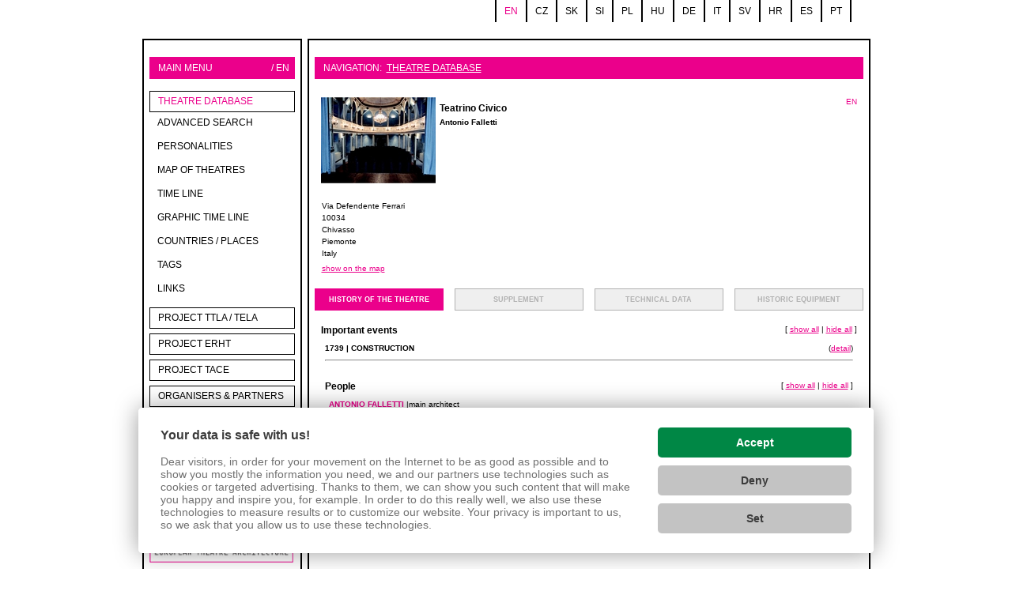

--- FILE ---
content_type: text/html; charset=UTF-8
request_url: https://www.theatre-architecture.eu/en/db/?theatreId=4645
body_size: 4441
content:
<!DOCTYPE HTML PUBLIC "-//W3C//DTD XHTML 1.0 Transitional//EN" "http://www.w3.org/TR/xhtml1/DTD/xhtml1-transitional.dtd">
<html xmlns="http://www.w3.org/1999/xhtml" xml:lang="en" lang="en">
<head><link href='https://cmp.vizus.cz' rel='preconnect'><link href='https://cmp.vizus.cz' rel='dns-prefetch'><script src='https://cmp.vizus.cz/profile/454231-20260131-044527.js' crossorigin='use-credentials'></script>
<meta http-equiv="content-type" content="text/html; charset=utf-8" />
<meta http-equiv="content-language" content="cs" />
<meta http-equiv="imagetoolbar" content="no" />
<meta http-equiv="MSThemeCompatible" content="yes" />
<meta name="MSSmartTagsPreventParsing" content="true" />
<meta name="language" content="cs" />
<meta name="keywords" content="" />
<meta name="description" content="" />
<meta name="copyright" content="(c) VIZUS.CZ s.r.o. 26" />
<meta name="version" content="1.0, 27.3.2008 10:30:49" />
<link type="text/css" rel="stylesheet" href="/res/jquery.tooltip.css" media="all" />
<link type="text/css" rel="stylesheet" href="/res/main.css" media="screen" />
<link type="text/css" rel="stylesheet" href="/res/print.css" media="print" />
<link type="text/css" rel="stylesheet" href="/res/shadowbox/shadowbox.css" />
<link type="text/css" rel="stylesheet" href="/server/lib/vizus-framework-2.0.41/system/1.5/system.css" />
<link rel="icon" href="/res/favicon.ico" type="image/ico" />
<script type="text/javascript" src="/res/js/jq-min.js"></script>
<script type="text/javascript" src="/server/lib/vizus-framework-2.0.41/system/1.5/system.js"></script>
<script type="text/javascript" src="/res/lib.js"></script>
<script type="text/javascript" src="/res/js/jquery.bxSlider.min.js"></script>
<script type="text/javascript" src="/res/js/jquery.easing.1.3.js"></script>
<script type="text/javascript" src="/res/js/jquery.bgiframe.js"></script>
<script type="text/javascript" src="/res/js/jquery.dimensions.js"></script>
<script type="text/javascript" src="/res/js/jquery.tooltip.js"></script>
<script type="text/javascript">
	$(document).ready(function(){ Shadowbox.init({counterType:"skip", overlayOpacity: "0.4"}); $(".mini-show-image").tooltip({track: true, delay: 0,showURL: false, bodyHandler: function() { return $("<img/>").attr("src", $(this).attr("rel")).css("max-width", "400px").css("max-height", "400px"); }});});
	$(document).ready(function(){	if(document.getElementById("window_basket")){var arrayPageSize = getPageSize();var arrayPageScroll = getPageScroll();document.getElementById("window_sale").style.top = (arrayPageScroll[1] + ((arrayPageSize[3] - 400) / 2) + "px");}});
</script>
<script type="text/javascript" src="/res/shadowbox/shadowbox.js"></script>
<title>Theatre Database / Theatre Architecture - database, projects</title>
</head>
<body class="en ">
<script type="text/javascript">

  var _gaq = _gaq || [];
  _gaq.push(['_setAccount', 'UA-37643360-5']);
  _gaq.push(['_trackPageview']);

  (function() {
    var ga = document.createElement('script'); ga.type = 'text/javascript'; ga.async = true;
    ga.src = ('https:' == document.location.protocol ? 'https://ssl' : 'http://www') + '.google-analytics.com/ga.js';
    var s = document.getElementsByTagName('script')[0]; s.parentNode.insertBefore(ga, s);
  })();

</script>


<!-- Google tag (gtag.js) -->
<script async src="https://www.googletagmanager.com/gtag/js?id=G-1HMY83WQLG"></script>
<script>
  window.dataLayer = window.dataLayer || [];
  function gtag(){dataLayer.push(arguments);}
  gtag('js', new Date());

  gtag('config', 'G-1HMY83WQLG');
</script>


<a name="top"></a>
<div class="main">
		<div id="google_translate_element"></div><div class="languages"><a href="/en/" title="English " class="active">en</a><a href="/cs/" title="Česky  " >cz</a><a href="/sk/" title="Slovensky " >sk</a><a href="/si/" title="jazyk_si_title" >si</a><a href="/pl/" title="Polski " >pl</a><a href="/hu/" title="Magyar " >hu</a><a href="/de/" title="Deutch " >de</a><a href="/it/" title="jazyk_it_title" >it</a><a href="/sv/" title="jazyk_sv_title" >sv</a><a href="/hr/" title="jazyk_hr_title" >hr</a><a href="/es/" title="jazyk_es_title" >es</a><a href="/pt/" title="jazyk_pt_title" >pt</a></div>
<script>
function googleTranslateElementInit() {
  new google.translate.TranslateElement({
    pageLanguage: 'cs'
  }, 'google_translate_element');
}
</script><script src="//translate.google.com/translate_a/element.js?cb=googleTranslateElementInit"></script>
	<div class="cl"></div>
	
	<div class="content-outer cot">
		<div class="content-top">

			<div class="cols">
					<div class="column col-left">
					<div class="inner">
						<div class="col-label"><span class="right">/ en</span>Main menu </div>
						<div class="menu">
							<ul><li><a href="/db.html" title="Theatre Database" class="active" accesskey="1" >Theatre Database</a><ul><li><a href="http://www.theatre-architecture.eu/db.html?searchMode=detailed" title="" class="" accesskey="1" >Advanced search</a></li><li><a href="http://www.theatre-architecture.eu/db.html?searchMode=people" title="" class="" accesskey="2" >Personalities</a></li><li><a href="/google-map.html" title="google-map" class="" accesskey="3" >Map of theatres</a></li><li><a href="http://www.theatre-architecture.eu/db.html?searchResult=year" title="" class="" accesskey="4" >Time line</a></li><li><a href="/time-axis.html" title="Graphic time line" class="" accesskey="5" >Graphic time line</a></li><li><a href="/countries-places.html" title="Countries / Places" class="" accesskey="6" >Countries / Places</a></li><li><a href="/tags.html" title="tags" class="" accesskey="7" >tags</a></li><li><a href="/links.html" title="Links" class="" accesskey="8" >Links</a></li></ul></li><li><a href="/project-ttla-tela.html" title="Project TTLA / TELA" class="" accesskey="2" >Project TTLA / TELA</a></li><li><a href="/project-erht.html" title="European Route of Historic Theatres (ERHT)" class="" accesskey="3" >Project ERHT</a></li><li><a href="/project-archive.html" title="PROJECT TACE" class="" accesskey="4" >PROJECT TACE</a></li><li><a href="/organisers-and-partners.html" title="Organisers &amp; partners" class="" accesskey="5" >Organisers &amp; partners</a></li><li><a href="/contacts.html" title="contacts" class="" accesskey="6" >EUTA contacts</a></li></ul>
							<div class="cl"></div>
							<div class="search-form"><form action="/search .html" method="get">
	<input type="text" class="search" name="query" value="Search  ..." onfocus="if(this.value == 'Search  ...') this.value = ''" onblur="if(this.value == '') this.value = 'Search  ...'" />
	<input type="submit" class="submit" value="" />
</form>



</div>
							<div class="cl"></div>
							<div class="flags">
								<div class="flags-content">
									<div align="left"> </div>
<div align="left"> </div>
<div align="left"> </div>
<div align="left"> </div>
<div align="left"><img class="cms-editor-image cms-editor-image-type-0" style="margin: 5px 0px;" src="/res/archive/130/014621.jpg?seek=1319488182" alt="" width="182" height="66" align="middle" border="0" data-vizus-cms-component="editor.image" data-vizus-cms-file-id="14621" data-vizus-cms-image-view-id="162281" /> </div>
<p><img class="cms-editor-image cms-editor-image-type-3" style="margin: 5px auto; display: block;" src="/res/archive/181/020678_03_226059.png?seek=1378967552" alt="" width="145" height="56" align="middle" border="0" data-vizus-cms-component="editor.image" data-vizus-cms-file-id="20678" data-vizus-cms-image-view-id="226059" /></p>
<div style="font-size: 7pt; font-family: verdana;">
<p align="left">With the support of the Culture Programme of the European Union</p>
<p style="padding-left: 30px;"> </p>
<p><img class="cms-editor-image cms-editor-image-type-3" style="margin: 5px auto; display: block;" src="/res/archive/016/001875_03_011833.gif?seek=1234142924" alt="" width="145" height="51" border="0" data-vizus-cms-component="editor.image" data-vizus-cms-file-id="1875" data-vizus-cms-image-view-id="11833" /></p>
<p style="text-align: left;">Project is supported by Ministry of Culture of Czech Republic </p>
</div>
<p align="center"> </p>
<p> </p>
<p> </p>
<p> </p>
<p> </p>
<p> </p>
<p> </p>
<p> </p>
<p> </p>
<p>  </p>
<!--
<script id="theatre-architexture-TH" src="/res/js/theatre.js?css=http://www.theatre-architecture.eu/res/main.css&width=180px&height=200px" type="text/javascript"></script>

-->
								</div>
							</div>
						</div>
					</div>
				</div>
				
				<div class="column col-center col-theatre">
					<div class="inner">
						<div class="col-label"><span class="path">Navigation:  <a href="/db.html" title="Theatre Database">Theatre Database</a></span></div>
						<div class="page-content">
							<div class="theatre-sumary"><span class="lang-list"><a href="/en/db/?theatreId=4645" class="active">EN</a></span><div class="left mr-5"><a href="/res/archive/308/042750.jpg?seek=1490528482" class="" rel="shadowbox[head]" title=""><img src="/res/archive/308/042750_03_515374.jpg?seek=1490528482" width="145" height="109" alt=""></a></div><h2>Teatrino Civico</h2><p><strong>Antonio Falletti</strong></p><div class="cl h15"></div><table class="invisible" width="100%"><tr><td width="35%"><p class="lh150">Via Defendente Ferrari<br />
10034 <br />
Chivasso<br />
Piemonte<br />Italy</p></td><td width="65%" align="right"><p class="lh150"></p></td></tr><tr><td width="35%"><a href="/google-map.html?point=45.190583333333,7.8882222222222&amp;theatreId=4645" title="show on the map">show on the map</a></td><td width="65%" align="right"></td></tr></table></div><div class="cl h10"></div><a class="tace-tab active" href="/en/db/?theatreId=4645&detail=history">history of the theatre</a><a onclick="return false;" class="tace-tab-disable tace-tab middle-left" href="/en/db/?theatreId=4645&detail=attachement">supplement<a><a onclick="return false;" class="tace-tab-disable tace-tab middle-right" href="/en/db/?theatreId=4645&detail=params">technical data</a><a onclick="return false;" class="tace-tab-disable tace-tab" href="/en/db/?theatreId=4645&detail=subject">Historic equipment</a><div class="cl h10"></div><script type="text/javascript">/* <![CDATA[ */$(function(){$(".page-content").addClass("page-content-tace-detail");});/* ]]> */ </script><div class="theatre-sumary theatre-content-div"><div class="right">[ <a href="javascript:;" onclick="showAllDetails('event')">show all</a> | <a href="javascript:;" onclick="hideAllDetails('event')">hide all</a> ]</div><h3>Important events</h3><div class="theatre-sumary p5"><div class="event-item"><span class="right">(<a href="javascript:;" id="Event6082Link" onclick="switchEventDetail(6082)">detail</a>)</span><strong>1739 | <span class="up">construction</span></strong><div class="cl h3"></div><div id="Event6082"><hr /></div><div class="cl"></div></div><script type="text/javascript">/* <![CDATA[ */eventIds = new Array(6082);eventLinkShow = "detail";eventLinkHide = "close";/* ]]> */ </script><div class="h15"></div><div class="right">[ <a href="javascript:;" onclick="showAllDetails('person')">show all</a> | <a href="javascript:;" onclick="hideAllDetails('person')">hide all</a> ]</div><h3>People</h3><div class="theatre-sumary p5"><div class="event-item"><span id="Person3584Link" style="display:none;"></span><a href="/en/db/?personId=3584" title="Antonio Falletti"><strong class="up">Antonio Falletti</strong></a> |main architect<div class="cl h3"></div><div id="Person3584"><div class="cl"></div></div><div class="cl"></div></div></div><script type="text/javascript">/* <![CDATA[ */personIds = new Array(3584);personLinkShow = "detail";personLinkHide = "close";/* ]]> */ </script><div class="h15"></div><h3>History</h3><div class="theatre-sumary p5 history"><p>&nbsp;</p><p>&nbsp;</p></div><h2>Additional information</h2><p>No information has yet been entered</p><a href="#addWiki" title="Add information" class="a-addwiki">Add information</a><form id="addWiki" method="post" action="/en/db/?url=%2Fen%2Fdb%2F&theatreId=4645&action=wset#addWiki"><p>Name: The name will be published<br / ><input type="text" name="form[name]" value="" maxlength="100"/></p><p>Email: The email will not be published<br / ><input type="text" name="form[email]" value="" maxlength="100"/></p><p>Information: Please enter information about this theatre, at least 10 characters<br / ><textarea name="form[text]"></textarea></p><p><div class="form-calCaptcha"><label for="formCalcaptchaInput">Write the numeral result example</label> <strong><span class="fomr-calCaptcha-ex-1">nine</span><span class="fomr-calCaptcha-operator">minus</span><span class="fomr-calCaptcha-ex-2">one</span></strong><span class="fomr-calCaptcha-rovnítko">=</span><input type="text" name="formCalcaptchaInput" id="formCalcaptchaInput" maxlength="50"/><input type="hidden" name="formCalcaptchaGenerated" value="nineminusone"/></div></p><p><input type="submit" value="Submit"></p></form><script type="text/javascript">$(document).ready(function(){$(".a-addwiki").click(function(){$("#addWiki").show();});});</script></div></div><script type="text/javascript" src="/res/theatres.js"></script>
							<div class="page-navigation"></div>
						</div>
					</div>
				</div>
			</div>
			<div class="cl"></div>
		</div>
		<div class="cols-foot foot-theathre">
			<div class="cols">
				<div class="column col-left">
					<div class="claim">
						We use <a href="http://www.vizus.cz/redakcni-system-vizus-cms.html" title="Content management system Vizus CMS">content management system Vizus CMS</a>
					</div>
				</div>
				<div class="column col-center">
					<div class="secondary-menu">
						<ul><li><a href="/rss.html" title="rss" class="" accesskey="1" >rss</a></li></ul>
					</div>
				</div>
				<div class="column col-right">
					<div class="copyright">
						&copy; 2026 <a href="http://www.vizus.eu/" title="VIZUS - tvorba www stránek">VIZUS</a> | <a href="http://www.vizus.cz/webmaster">webmaster</a>
					</div>
				</div>
			</div>
		</div>
	</div>
</div></body></html>